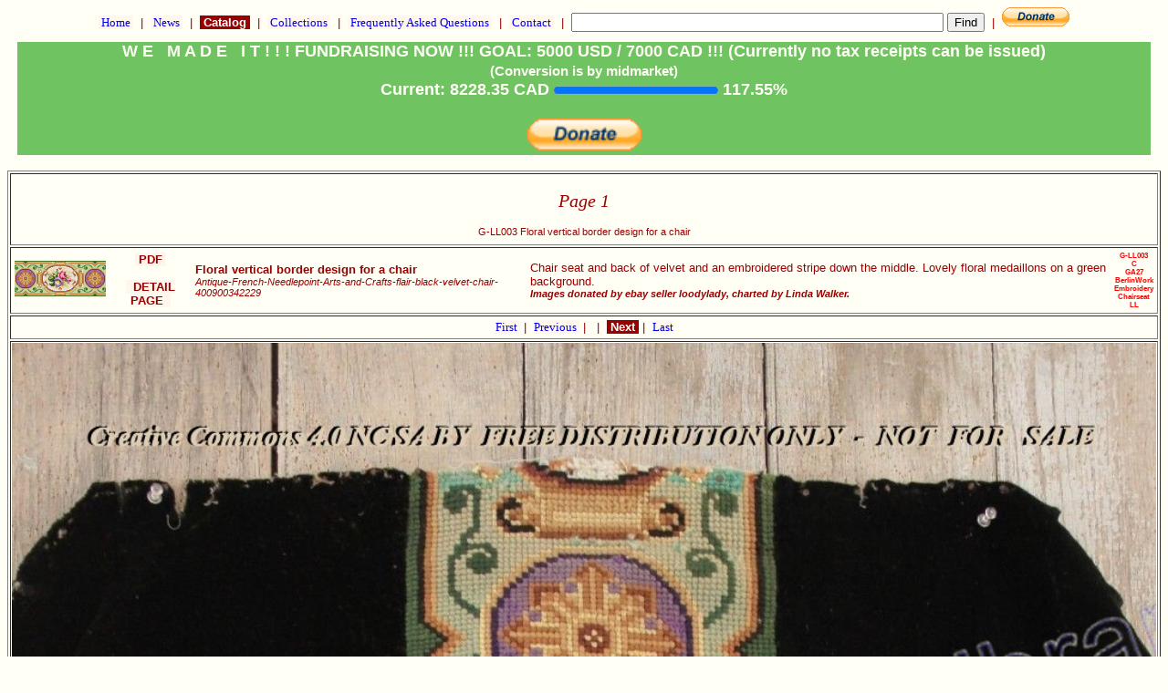

--- FILE ---
content_type: text/html
request_url: https://www.antiquepatternlibrary.org/html/warm/G-LL003-1.htm
body_size: 1934
content:
<!doctype HTML PUBLIC " -//W3C//DTD HTML 4.01 Transitional//EN">
<html lang="en">
 <head>
  <title>APL - Page 1</title>
  <link rel="stylesheet" href="cs.css" media="screen" type="text/css">
<meta name="pinterest" content="nopin" />  <meta http-equiv="Content-type" content="text/html;charset=ISO-8859-1">
  <meta name="site_name"   content="Antique Pattern Library" />
  <meta name="image"       content="https://www.antiquepatternlibrary.org/pub/IMG/G/G-LL003/1s.jpg" />
  <meta name="type"        content="website" />
  <meta name="url"         content="https://www.antiquepatternlibrary.org/" />
  <meta name="description" content="Berlin Work,Embroidery,Chair seat," />
  <meta name="title"       content="Page 1 G-LL003 Floral vertical border design for a chair" />
  <meta name="keywords"    content="Berlin Work,Embroidery,Chair seat," />
  <meta name="robots"             content="noindex" >
  <meta property="og:site_name"   content="Antique Pattern Library" />
  <meta property="og:title"       content="Page 1 G-LL003 Floral vertical border design for a chair" />
  <meta property="og:description" content="Berlin Work,Embroidery,Chair seat," />
  <meta property="og:image"       content="https://www.antiquepatternlibrary.org/pub/IMG/G/G-LL003/1s.jpg" />
  <meta property="og:type"        content="website" />
  <meta property="og:url"         content="https://antiquepatternlibrary.org/" />	
  <link rel="canonical" href="https://www.antiquepatternlibrary.org/html/warm/G-LL003-1.htm"/>
    <script type="text/plain">
      pagetype = ImagePage
      search   = false
    </script>
 </head>
 <body>
<script type="text/javascript">
 var domainroot="www.antiquepatternlibrary.org"
	function Gsitesearch(curobj){
  curobj.q.value="site:"+domainroot+" "+curobj.qfront.value
}
</script>

	 <a name="TOP" /><form action="https://www.google.com/search" method="get" onsubmit="Gsitesearch(this)">
  <p class="nav">
   <a class="nav" href="main.htm">&nbsp;Home&nbsp;</a>
	     &nbsp;|&nbsp;
   <a class="nav" href="news.htm">&nbsp;News&nbsp;</a>
      &nbsp;|&nbsp;
   <a class="act" href="catalog.htm">&nbsp;Catalog&nbsp;</a>
      &nbsp;|&nbsp;
   <a class="nav" href="collection.htm">&nbsp;Collections&nbsp;</a>
      &nbsp;|&nbsp;
   <a class="nav" href="faq.htm">&nbsp;Frequently Asked Questions&nbsp;</a>
      &nbsp;|&nbsp;
   <a class="nav" href="about.htm">&nbsp;Contact&nbsp;</a>
      &nbsp;|&nbsp;
<input name="q" type="hidden">
<input name="qfront" type="text" style="width: 400px"> <input type="submit" value="Find">
      &nbsp;|&nbsp;
   <a href="https://www.paypal.com/cgi-bin/webscr?cmd=_s-xclick&amp;hosted_button_id=YNSLWZWCSLBV2" 
      target="_blank">
    <img border="0" src="../../icons/btn_donate_SM.gif"        alt="Donate to Metaverse Libraries"       title="Donate to Metaverse Libraries">
	  </a>  </p>
</form>
   <div style="position:relative;"><iframe  width=100% src="../fundraising.htm" frameborder="0" ></iframe><a class="green" href="fund2025.htm" style="position:absolute; top:0; left:0; display:inline-block; width:100%;  z-index:5;"></a></div><!-- ImagePage.getContent start true --> 

  <div style="text-align: center;"  >
  <table style="text-align: center;" border="1">
   <tr>
    <td style="text-align: center;">
      <H2>Page 1</H2>
      <h1 class="sub">G-LL003 Floral vertical border design for a chair<br /></h1>
    </td>
   </tr>
   <tr><td><table width="100%"><tr><td> <a name="G-LL003" />
 <img width="100" src="../../pub/Thumbnails/G-LL003.th.png" alt="G-LL003 Floral vertical border design for a chair" title="G-LL003 Floral vertical border design for a chair"></td><td style="vertical-align: middle; text-align: center;"> <a class="inline" href="../../pub/PDF/G-LL003.pdf" target="_blank"  title="G-LL003 Floral vertical border design for a chair PDF">&nbsp;PDF&nbsp;</a><br />
<br /> <a class="inline" target="_blank" href="G-LL003.htm">&nbsp; DETAIL PAGE &nbsp;</a><br>
</td>
<td style="text-align: left;">
<P class="title">   Floral vertical border design for a chair</P>
<P class="subtitle">Antique-French-Needlepoint-Arts-and-Crafts-flair-black-velvet-chair-400900342229</P>
<td style="text-align: left;">
<P class="descr">   Chair seat and back of velvet and an embroidered stripe down the middle. Lovely floral medaillons on a green background.</P>
<P class="subtitle">   </P>
<P class="donor">   Images donated by ebay seller loodylady, charted by Linda Walker.</P>
   </td>
<td>
<P class="code_">   G-LL003</P>
<P class="auth_">   C</P>
<P class="year_">   GA27</P>
<P class="tech_">   BerlinWork</P><P class="tech_">   Embroidery</P><P class="tech_">   Chairseat</P><P class="donr_">   LL</P>
</td>
</tr></table></td></tr><!-- Page.getChainHead start --> 
       <tr>
        <td style="text-align: center;" vertical-align="middle"> <center>
    		<table>
    		<tr><td>
          <a vertical-align="middle" class="nav" href="G-LL003.htm">
           First           </a>
&nbsp;|&nbsp;
          <a vertical-align="middle" class="nav" href="G-LL003.htm">           Previous           </a>
&nbsp;|&nbsp;
             </td>
             <td>&nbsp;|&nbsp;
          <a vertical-align="middle"  class="act" href="G-LL003-2.htm">           &nbsp;Next           </a>
&nbsp;|&nbsp;
          <a vertical-align="middle"  class="nav" href="G-LL003-9.htm">           Last           </a>
          </td>
         </tr>
        </table></center>
       </td>
       </tr>
<!-- Page.getChainHead end --> 
   <tr>
    <td style="text-align: center;">
    <img src="../../pub/IMG/G/G-LL003/1.jpg"  width=100%  alt="G-LL003 Floral vertical border design for a chair">
    </td>
</tr>
<!-- ImagePage.getContent end --> 
<!-- Page.getChainHead start --> 
       <tr>
        <td style="text-align: center;" vertical-align="middle"> <center>
    		<table>
    		<tr><td>
          <a vertical-align="middle" class="nav" href="G-LL003.htm">
           First           </a>
&nbsp;|&nbsp;
          <a vertical-align="middle" class="nav" href="G-LL003.htm">           Previous           </a>
&nbsp;|&nbsp;
             </td>
             <td>&nbsp;|&nbsp;
          <a vertical-align="middle"  class="act" href="G-LL003-2.htm">           &nbsp;Next           </a>
&nbsp;|&nbsp;
          <a vertical-align="middle"  class="nav" href="G-LL003-9.htm">           Last           </a>
          </td>
         </tr>
        </table></center>
       </td>
       </tr>
<!-- Page.getChainHead end --> 
</table>
</div>
     <a href="https://officeofstrategicinfluence.com/spam/">
      <img alt="This link kills spam" src="../../icons/icon_antispam.png" border="0">
     </a>
   </p>
<form action="https://www.google.com/search" method="get" onsubmit="Gsitesearch(this)">
  <p class="nav">
   <a class="nav" href="main.htm">&nbsp;Home&nbsp;</a>
	     &nbsp;|&nbsp;
   <a class="nav" href="news.htm">&nbsp;News&nbsp;</a>
      &nbsp;|&nbsp;
   <a class="act" href="catalog.htm">&nbsp;Catalog&nbsp;</a>
      &nbsp;|&nbsp;
   <a class="nav" href="collection.htm">&nbsp;Collections&nbsp;</a>
      &nbsp;|&nbsp;
   <a class="nav" href="faq.htm">&nbsp;Frequently Asked Questions&nbsp;</a>
      &nbsp;|&nbsp;
   <a class="nav" href="about.htm">&nbsp;Contact&nbsp;</a>
      &nbsp;|&nbsp;
<input name="q" type="hidden">
<input name="qfront" type="text" style="width: 400px"> <input type="submit" value="Find">
      &nbsp;|&nbsp;
   <a href="https://www.paypal.com/cgi-bin/webscr?cmd=_s-xclick&amp;hosted_button_id=YNSLWZWCSLBV2" 
      target="_blank">
    <img border="0" src="../../icons/btn_donate_SM.gif"        alt="Donate to Metaverse Libraries"       title="Donate to Metaverse Libraries">
	  </a>  </p>
</form>
  <a name="BOTTOM" />
  <h1 class="sub">Generated on Sat Dec 06 23:40:43 CET 2025</h1>  <h1 class="sub">Use this code to link to this page <br>&lt;a href="https://www.antiquepatternlibrary.org/html/warm/G-LL003-1.htm"&gt; &lt;img width="150" src="https://www.antiquepatternlibrary.org/pub/Thumbnails/G-LL003.th.png" &gt;&lt;/a&gt;</h1> </body>
</html>



--- FILE ---
content_type: text/html
request_url: https://www.antiquepatternlibrary.org/html/fundraising.htm
body_size: 494
content:
<!doctype HTML PUBLIC " -//W3C//DTD HTML 4.01 Transitional//EN">
<html lang="en">
 <head>
  <title>APL - Overview Page</title>
  <link rel="stylesheet" href="warm/cs.css" media="screen" type="text/css">
 </head>
  <body>
   <table width=100%>
    <tr>
     <td width=100%>
      <div style="font-size                :large;
                  font-style               :normal;
                  font-family	           :Verdana, Arial, Helvetica;
	              font-weight              :bold;
                  background-color         :#6fc361; /* green */
                  color                    :#FFFFF6; /* lichtcreme */
	              text-align               :center;">
      W E &nbsp;  M A D E &nbsp; I T  ! ! !   FUNDRAISING NOW !!! GOAL: 5000 USD / 7000 CAD !!! (Currently no tax receipts can be issued) <br />
      <small>(Conversion is by midmarket)</small> <br />
      <label for="fund2025">Current: 8228.35 CAD </label>
      <progress  id="fund2025" max="7000" value="8228"></progress> 117.55% <br />
      <a href="https://www.paypal.com/cgi-bin/webscr?cmd=_s-xclick&amp;hosted_button_id=YNSLWZWCSLBV2" target="_blank"><br />
	   <img width="125" border="0" src="../icons/btn_donate_SM.gif"        alt="Donate to Metaverse Libraries"       title="Donate to Metaverse Libraries">
	  </a>
     </div>
    </td>
   </tr>
  </table>
 </body>
</html>